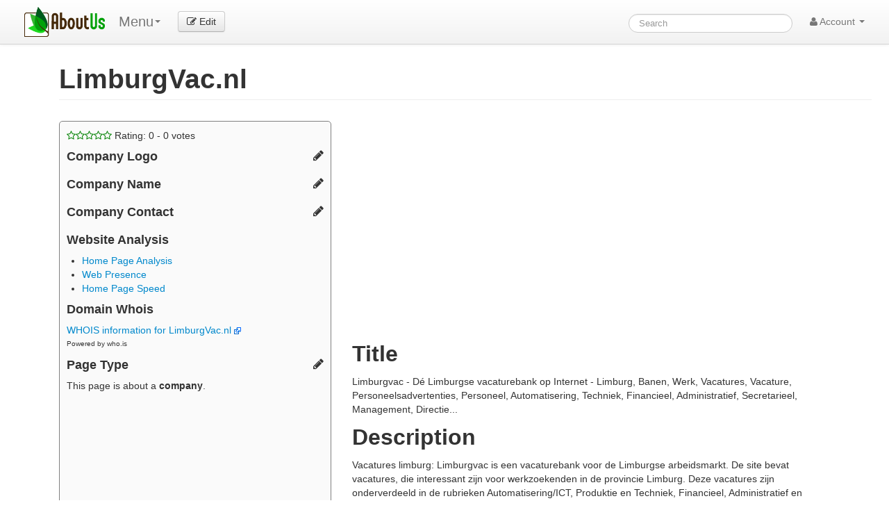

--- FILE ---
content_type: text/html; charset=UTF-8
request_url: https://aboutus.com/LimburgVac.nl
body_size: 13686
content:
<!DOCTYPE html>
<html class="client-nojs" lang="en" dir="ltr">
<head>
<meta charset="UTF-8"/>
<title>LimburgVac.nl - AboutUs</title>
<script>document.documentElement.className = document.documentElement.className.replace( /(^|\s)client-nojs(\s|$)/, "$1client-js$2" );</script>
<script>(window.RLQ=window.RLQ||[]).push(function(){mw.config.set({"wgCanonicalNamespace":"","wgCanonicalSpecialPageName":false,"wgNamespaceNumber":0,"wgPageName":"LimburgVac.nl","wgTitle":"LimburgVac.nl","wgCurRevisionId":30828205,"wgRevisionId":30828205,"wgArticleId":1589692,"wgIsArticle":true,"wgIsRedirect":false,"wgAction":"view","wgUserName":null,"wgUserGroups":["*"],"wgCategories":["Beek","Brunssum","Geleen","Heerlen","Hoensbroek","Holland","Kerkrade","Landgraaf","Nuth","Roermond","Résumé","Sittard","Vacature Born","Vacature Brunssum","Vacature Geleen","Vacature Heerlen","Vacature Kerkrade","Vacature Landgraaf","Vacature Maastricht","Vacature Nuth","Vacature Parkstad","Vacature Roermond","Vacature Sittard","Vacature Valkenburg","Vacature Weert","Vacaturebank","Vakature","Vakaturebank","Vakatures","Valkenburg","Venlo","Voerendaal","Weert","Werkeloos","Werkgelegenheid","Werkloos","Werkzoekend","Werving En Selectie"],"wgBreakFrames":false,"wgPageContentLanguage":"en","wgPageContentModel":"wikitext","wgSeparatorTransformTable":["",""],"wgDigitTransformTable":["",""],"wgDefaultDateFormat":"dmy","wgMonthNames":["","January","February","March","April","May","June","July","August","September","October","November","December"],"wgMonthNamesShort":["","Jan","Feb","Mar","Apr","May","Jun","Jul","Aug","Sep","Oct","Nov","Dec"],"wgRelevantPageName":"LimburgVac.nl","wgRelevantArticleId":1589692,"wgRequestId":"3d4a7fabf3fc0a4f65e0ec0e","wgIsProbablyEditable":false,"wgRestrictionEdit":[],"wgRestrictionMove":[]});mw.loader.state({"site.styles":"ready","noscript":"ready","user.styles":"ready","user.cssprefs":"ready","user":"ready","user.options":"loading","user.tokens":"loading"});mw.loader.implement("user.options@0j3lz3q",function($,jQuery,require,module){mw.user.options.set({"variant":"en"});});mw.loader.implement("user.tokens@11ow8ao",function ( $, jQuery, require, module ) {
mw.user.tokens.set({"editToken":"+\\","patrolToken":"+\\","watchToken":"+\\","csrfToken":"+\\"});/*@nomin*/;

});mw.loader.load(["mediawiki.page.startup"]);});</script>
<script async="" src="/load.php?debug=false&amp;lang=en&amp;modules=startup&amp;only=scripts&amp;skin=strapping"></script>
<meta name="ResourceLoaderDynamicStyles" content=""/>
<link rel="stylesheet" href="/load.php?debug=false&amp;lang=en&amp;modules=site.styles&amp;only=styles&amp;skin=strapping"/>
<meta name="generator" content="MediaWiki 1.28.0"/>
<meta name="description" content="Limburgvac - D&amp;#233; Limburgse vacaturebank op Internet - Limburg, Banen, Werk, Vacatures, Vacature, Personeelsadvertenties, Personeel, Automatisering, Techniek, Financieel, Administratief, Secretarieel, Management, Directie..."/>
<link rel="shortcut icon" href="/favicon.ico"/>
<link rel="search" type="application/opensearchdescription+xml" href="/opensearch_desc.php" title="AboutUs (en)"/>
<link rel="EditURI" type="application/rsd+xml" href="//aboutus.com/api.php?action=rsd"/>
<link rel="alternate" type="application/atom+xml" title="AboutUs Atom feed" href="/index.php?title=Special:RecentChanges&amp;feed=atom"/>
<script>_udn = "aboutus.org";</script>
<!-- Google Analytics Content Experiment code -->
<script>function utmx_section(){}function utmx(){}(function(){var
k='693395-2',d=document,l=d.location,c=d.cookie;
if(l.search.indexOf('utm_expid='+k)>0)return;
function f(n){if(c){var i=c.indexOf(n+'=');if(i>-1){var j=c.
indexOf(';',i);return escape(c.substring(i+n.length+1,j<0?c.
length:j))}}}var x=f('__utmx'),xx=f('__utmxx'),h=l.hash;d.write(
'<sc'+'ript src="'+'http'+(l.protocol=='https:'?'s://ssl':
'://www')+'.google-analytics.com/ga_exp.js?'+'utmxkey='+k+
'&utmx='+(x?x:'')+'&utmxx='+(xx?xx:'')+'&utmxtime='+new Date().
valueOf()+(h?'&utmxhash='+escape(h.substr(1)):'')+
'" type="text/javascript" charset="utf-8"><\/sc'+'ript>')})();
</script><script>utmx('url','A/B');</script>
<!-- End of Google Analytics Content Experiment code -->
<!--[if lt IE 7]><style type="text/css">body{behavior:url("/skins/strapping/csshover.min.htc")}</style><![endif]-->
<meta property="og:image" content="http://d11i3gcvg70i17.cloudfront.net/images/static-assets/logo.png"/>
<meta name="viewport" content="width=device-width, initial-scale=1.0">
<link async href="//d11i3gcvg70i17.cloudfront.net/css/combined.min.20131210-02.gz.css" rel="stylesheet">
<script>var googleAds = "1"; var allowAdsense = "1";</script>

<meta name="juicyads-site-verification" content="a299fd4ed5fdeb8a6e8c89244c70bb3e">

<script async src="//pagead2.googlesyndication.com/pagead/js/adsbygoogle.js"></script>
<script>  (adsbygoogle = window.adsbygoogle || []).push({    google_ad_client: "ca-pub-6047099707314605",    enable_page_level_ads: true  });</script>
</head>
<body class="mediawiki ltr sitedir-ltr mw-hide-empty-elt ns-0 ns-subject page-LimburgVac_nl rootpage-LimburgVac_nl skin-strapping action-view">
<div id="userbar" class="navbar navbar-static">
  <div class="navbar-inner">
    <div style="width: auto;" class="container">

      <div class="pull-left">
                          <ul class="nav logo-container" role="navigation" ><li id="p-logo"><a href="/"  title="Visit the main page"><img style="height:43px !important;" src="//d11i3gcvg70i17.cloudfront.net/images/static-assets/logo.png" alt="AboutUs"></a><li></ul>

<!-- 0 -->
        <ul class="nav" role="navigation" style="margin-top:11px; ">
        <li class="dropdown" id="p-">
	<a data-toggle="dropdown" class="dropdown-toggle brand" role="menu">Menu<b class="caret"></b></a>
	<ul aria-labelledby="" role="menu" class="dropdown-menu">
<li><a href="/Special:SiteAnalysis?q=&action=homePage">Homepage Analysis</a></li><li><a href="/Special:SiteAnalysis?q=&action=webPresence">Web Presence Analysis</a></li><li><a href="/Special:SiteAnalysis?q=&action=siteSpeed">Site Speed Analysis</a></li>        	<li><a href="/index.php?title=LimburgVac.nl&amp;action=edit"  tabindex="-1" rel="nofollow">Protected</a></li>
        	<li><a href="/index.php?title=LimburgVac.nl&amp;action=history"  tabindex="-1" rel="nofollow">History</a></li>
	</ul>
	</li>
	</ul>

<!-- /0 -->

<!-- 0 -->
            <div class="actions pull-left nav" style="margin-top:11px;">
                <a id="b-edit" href="/Special:UserLogin?returnto=B64:L0xpbWJ1cmdWYWMubmw/YWN0aW9uPWVkaXQ=" class="btn"><i class="icon-edit"></i> Edit</a>
            </div>
          
<!-- /0 -->
      </div>

      <div class="pull-right">
        
<!-- 0 -->

<form action="/Special:GoogSearch" class="navbar-search" style="margin-top:20px;" id="cse-search-box">
  <div>
    <input type="hidden" name="cx" value="partner-pub-6047099707314605:4664ni5t3mi" />
    <input type="hidden" name="cof" value="FORID:10" />
    <input type="hidden" name="ie" value="UTF-8" />
    <input type="search" style="line-height:17px;" name="q" size="31" id="searchInput" class="search-query" accesskey="f" title="Special:Search" placeholder="Search" value=""/>
    <input type="submit" name="sa" value="Search" title="Search the pages for this text" id="mw-searchButton" class="searchButton btn hidden"/>  </div>
</form>


<!--
            <form class="navbar-search" action="/index.php" id="searchform" style="margin-top:20px;">
              <input id="searchInput" class="search-query" type="search" accesskey="f" title="Special:Search" placeholder="Search" name="search" value="">
              <input type="submit" name="fulltext" value="Search" title="Search the pages for this text" id="mw-searchButton" class="searchButton btn hidden"/>            </form>
-->

          
<!-- /0 -->

<!-- 0 -->
          <ul class="nav pull-right" role="navigation" style="margin-top:11px;">
            <li class="dropdown" id="p-notifications" class="vectorMenu">
                        </li>
                                    <li class="dropdown" id="p-personaltools" class="vectorMenu">
              <a data-toggle="dropdown" class="dropdown-toggle" role="button">
                <i class="icon-user"></i>
                Account <b class="caret"></b></a>
              <ul aria-labelledby="Personal tools" role="menu" class="dropdown-menu" >
              <li class="divider"></li><li id="pt-createaccount"><a href="/index.php?title=Special:CreateAccount&amp;returnto=LimburgVac.nl" title="You are encouraged to create an account and log in; however, it is not mandatory">Create account</a></li><li class="divider"></li><li id="pt-login"><a href="/index.php?title=Special:UserLogin&amp;returnto=LimburgVac.nl" title="You are encouraged to log in; however, it is not mandatory [o]" accesskey="o">Log in</a></li>              </ul>
            </li>
                      </ul>
          
<!-- /0 -->
      </div>

    </div>
  </div>
</div>

    <div id="mw-page-base" class="noprint"></div>
    <div id="mw-head-base" class="noprint"></div>

    <!-- Header -->
    <div id="page-header" class="container signed-out">
      <section class="span12">

<!--
<div style="margin-top:5px;">
<div style="margin-top:2px; margin-right:15px;" class="pull-right fb-like" data-href="http://www.aboutus.org" data-layout="button_count" data-action="like" data-show-faces="false" data-share="true"></div>
<div class="pull-left" style="margin-right:20px; margin-top:2px;"><a href="https://twitter.com/share" class="twitter-share-button" data-url="http://www.aboutus.org" data-via="AboutUs" data-count="none">Tweet</a></div>
<div class="pull-left g-plusone" data-annotation="inline" data-width="300" data-href="http://www.aboutus.org"></div>
<div style="clear:both;"></div>
</div>

<script>!function(d,s,id){var js,fjs=d.getElementsByTagName(s)[0];if(!d.getElementById(id)){js=d.createElement(s);js.id=id;js.src="//platform.twitter.com/widgets.js";fjs.parentNode.insertBefore(js,fjs);}}(document,"script","twitter-wjs");</script>
<div id="fb-root"></div>
<script>(function(d, s, id) {
  var js, fjs = d.getElementsByTagName(s)[0];
  if (d.getElementById(id)) return;
  js = d.createElement(s); js.id = id;
  js.src = "//connect.facebook.net/en_US/all.js#xfbml=1&appId=614435968591725";
  fjs.parentNode.insertBefore(js, fjs);
}(document, 'script', 'facebook-jssdk'));</script>
<script type="text/javascript">
  (function() {
    var po = document.createElement('script'); po.type = 'text/javascript'; po.async = true;
    po.src = 'https://apis.google.com/js/plusone.js';
    var s = document.getElementsByTagName('script')[0]; s.parentNode.insertBefore(po, s);
  })();
</script>
-->

      
      <ul class="navigation nav nav-pills pull-right searchform-disabled">

      
<!-- 0 -->

<!-- /Navigation -->

      </ul>

      </section>
    </div>

    
    
    <!-- content -->
    <section id="content" class="mw-body container 0">
      <div id="top"></div>
      <div id="mw-js-message" style="display:none;"></div>
            <!-- bodyContent -->
      <div id="bodyContent">
                        <!-- jumpto -->
        <!-- div id="jump-to-nav" class="mw-jump">
          Jump to: <a href="#mw-head">navigation</a>,
          <a href="#p-search">search</a>
        </div -->
        <!-- /jumpto -->
        

        <!-- innerbodycontent -->
                  <div id="innerbodycontent" class="row nolayout" style="margin:0px;"><div class="offset0 span12">



            <h1 id="firstHeading" class="firstHeading page-header">
              <span dir="auto">LimburgVac.nl</span>
            </h1>


            <!-- subtitle -->
            <div id="contentSub" ></div>
            <!-- /subtitle -->
                        <div id="mw-content-text" lang="en" dir="ltr" class="mw-content-ltr">
<style>

.responsive-new-site-result-page-top { width: 728px; height: 90px; }
@media(min-width:0px) and (max-width:500px) { .responsive-new-site-result-page-top { width: 320px; height: 50px; } }
@media(min-width:501px) and (max-width:755px) { .responsive-new-site-result-page-top { width: 468px; height: 60px; } }

.responsive-no-page-top { width: 728px; height: 90px; }
@media(min-width:0px) and (max-width:500px) { .responsive-no-page-top { width: 320px; height: 50px; } }
@media(min-width:501px) and (max-width:755px) { .responsive-no-page-top { width: 468px; height: 60px; } }

.responsive-new-site-top { width: 728px; height: 90px; }
@media(min-width:0px) and (max-width:500px) { .responsive-new-site-top { width: 320px; height: 50px; } }
@media(min-width:501px) and (max-width:755px) { .responsive-new-site-top { width: 468px; height: 60px; } }

</style>
<script>
var clientWidth = window.innerWidth || document.documentElement.clientWidth;
</script>

<ins id="adsbygoogle3" class="adsbygoogle3 visible-phone"
     style=""
     data-ad-client="ca-pub-6047099707314605"
     data-ad-slot="2419545493"></ins>
     <script>
	if(clientWidth <= 767)
	{
		document.getElementById("adsbygoogle3").className += " adsbygoogle responsive-new-site-result-page-top";
		document.getElementById("adsbygoogle3").setAttribute("style", document.getElementById("adsbygoogle3").getAttribute("style") + "display:inline-block;");
		(adsbygoogle = window.adsbygoogle || []).push({});
	}
     </script>
<div class='row'><div class='span4 articleSidebar' style=''>
<div itemscope itemtype='http://schema.org/webpage'>
        <div itemprop='aggregateRating' itemscope itemtype='http://schema.org/AggregateRating'>
		<meta itemprop='worstRating' content = '1'>
		<meta itemprop='bestRating' content = '5'>
		<div id='sidebarPageRatingStars' onclick='editPageRating();' style='cursor:pointer;'>
			<span style='color:green;'><i class='icon icon-star-empty'></i><i class='icon icon-star-empty'></i><i class='icon icon-star-empty'></i><i class='icon icon-star-empty'></i><i class='icon icon-star-empty'></i></span>
	                Rating: <span id='sidebarPageRating' data-your-rating='0' itemprop='ratingValue' >0</span> - <span itemprop='ratingCount'>0</span> votes
		</div>
        </div>
</div>
<div class='sidebarLogo'><h4>Company Logo <i style='' class='icon-pencil sidebarEditIcon' onclick='editCompanyLogo();'></i></h4>
<div id='sidebarLogoImage'></div></div>

<div itemscope itemtype="http://data-vocabulary.org/Organization" data-title="LimburgVac.nl" data-page-id="1589692" id="sidebarMicrodata">
    <div class="sidebarCompanyName">
      <h4>Company Name <i style="" class="icon-pencil sidebarEditIcon" onclick="editCompanyName();"></i></h4>
      <div itemprop="name" id="sidebarCompanyNameContent"></div>
    </div>
    <div class="sidebarCompanyContact"> 
      <h4>Company Contact
<i id="showGoogleMapIcon" class="icon-globe" onclick="showGoogleMap();" style="cursor:pointer;display:none;"></i>
<i style="" class="icon-pencil sidebarEditIcon" onclick="editCompanyContact();"></i></h4>

      <div itemprop="address" itemscope itemtype="http://data-vocabulary.org/Address">
        <div id="sidebarCompanyAddressContent" itemprop="street-address"></div>
        <span id="sidebarCompanyCityContent" itemprop="locality"></span> 
        <span id="sidebarCompanyStateContent" itemprop="region"></span>
        <span id="sidebarCompanyPostalCodeContent" itemprop="postal-code"></span>
        <div id="sidebarCompanyCountryContent" itemprop="country-name"></div>
      </div>
      <div><span id="sidebarCompanyPhoneContent" itemprop="tel"></span></div>
      <div><span id="sidebarCompanyFaxContent"></span></div>
      <div id="sidebarCompanyEmailContent"><script>var contactEmail = []; document.write(contactEmail.join(""));</script></div>

    </div>
<!-- div class="sidebarWebScreen"> 
      <h4>Website Screenshot</h4>
      <div style="cursor:pointer; height:150px; overflow-y:scroll;">
	<img onclick="if($(this).parent().css('height') == '150px') $(this).parent().css('height', 'auto'); else $(this).parent().css('height', '150px');" style="width:250px;" src="http://thumbnails.nameintel.com/aboutus/2013-11-26T19:17:11.000Z/MH-2ueh6Q9tOSujHLSXuUxsib6I=/limburgvac.nl/thumbnail/0/current.jpg">
      </div>
    </div -->
    <!-- div class="sidebarDomainRegistration"> 
      <h4>Domain Registration</h4>
      <div><a onClick="trackOutboundLink(this, 'Outbound Links', 'porkbun.com'); return false;" rel="nofollow" href="https://porkbun.com/aboutus?domain=limburgvac.nl" target="_NEW">Register your own domain with Porkbun.com <img src="//1-d11i3gcvg70i17.aboutus.net/css/images/external-link-ltr-icon.png"></a></div>
      <div style="font-size:x-small;">Powered by porkbun.com</div>
    </div -->
    <div class="sidebarSiteAnalysis"> 
      <h4>Website Analysis</h4>
      <ul>
	<li><a href="/Special:SiteAnalysis?q=LimburgVac.nl&action=homePage">Home Page Analysis</a></li>
	<li><a href="/Special:SiteAnalysis?q=LimburgVac.nl&action=webPresence">Web Presence</a></li>
	<li><a href="/Special:SiteAnalysis?q=LimburgVac.nl&action=siteSpeed">Home Page Speed</a></li>
      </ul>
    </div>
    <div class="sidebarDomainWhois"> 
      <h4>Domain Whois</h4>
      <div><a onClick="trackOutboundLink(this, 'Outbound Links', 'who.is'); return false;" href="http://who.is/whois/limburgvac.nl" target="_NEW">WHOIS information for LimburgVac.nl <img src="//1-d11i3gcvg70i17.aboutus.net/css/images/external-link-ltr-icon.png"></a></div>
      <div style="font-size:x-small;">Powered by who.is</div>
    </div>

</div>

    <div class="sidebarPageType">
      <h4>Page Type <i style="" class="icon-pencil sidebarEditIcon" onclick="editPageType();"></i></h4>
      This page is about a <b><span id="sidebarPageTypeContent">company</span></b>.
    </div>
<div class="sidebarCategories"></div>
<div class="sidebarRecentContributers"></div>
<div class="sidebarAd hidden-phone" style="width:auto; max-width:300px; margin-left:auto; margin-right:auto;">
<br>


<!-- New Sidebar -->
<ins id="adsbygoogleSideBar1" class="adsbygoogleSideBar1"
     google-hints="Beek Brunssum Geleen Heerlen Hoensbroek Holland"
     style="height:600px; width:100%; max-width:300px;"
     data-ad-client="ca-pub-6047099707314605"
     data-ad-slot="2895803897"></ins>
<script>
	if(clientWidth > 767 && googleAds && allowAdsense)
	{
		document.getElementById("adsbygoogleSideBar1").className += " adsbygoogle";
		document.getElementById("adsbygoogleSideBar1").setAttribute("style", document.getElementById("adsbygoogleSideBar1").getAttribute("style") + "display:inline-block;");
		(adsbygoogle = window.adsbygoogle || []).push({});
	}
</script>

<!--
<ins id="adsbygoogleSideBar1" class="adsbygoogleSideBar1"
     google-hints="Beek Brunssum Geleen Heerlen Hoensbroek Holland"
     style="width:160px;height:600px;"
     data-ad-client="ca-pub-6047099707314605"
     data-ad-slot="1222443543"></ins>
     <script>
	if(clientWidth > 767 && googleAds && allowAdsense)
	{
		document.getElementById("adsbygoogleSideBar1").className += " adsbygoogle";
		document.getElementById("adsbygoogleSideBar1").setAttribute("style", document.getElementById("adsbygoogleSideBar1").getAttribute("style") + "display:inline-block;");
		(adsbygoogle = window.adsbygoogle || []).push({});
	}
     </script>
-->

<script type="text/javascript">
if(clientWidth > 767 && (!googleAds || !allowAdsense))
{
  ( function() {
    if (window.CHITIKA === undefined) { window.CHITIKA = { 'units' : [] }; };
    var unit = {"publisher":"OmkarasanaLLC","width":160,"height":600,"sid":"Chitika Default"};
    var placement_id = window.CHITIKA.units.length;
    window.CHITIKA.units.push(unit);
    document.write('<div id="chitikaAdBlock-' + placement_id + '"></div>');
    var s = document.createElement('script');
    s.type = 'text/javascript';
    s.src = '//cdn.chitika.net/getads.js';
    try { document.getElementsByTagName('head')[0].appendChild(s); } catch(e) { document.write(s.outerHTML); }
}());
}
</script>



</div>

</div>
<div class="span7" id="contentContainer">
<div class="belowTitleAd span7 span7override" style="margin-left:0px;">
<style>
@media (min-width: 1200px)
{ 
	.span7override 
	{
		width: 690px !important;
	}
}
</style>
<ins class="adsbygoogle"
     google-hints="Beek Brunssum Geleen Heerlen Hoensbroek Holland"
     style="display:inline-block;width:336px;height:280px"
     data-ad-client="ca-pub-6047099707314605"
     data-ad-slot="3152745497"></ins>
<script>
(adsbygoogle = window.adsbygoogle || []).push({});
</script>
<span class="hidden-phone">
<ins id="adsbygoogleTestB" class="adsbygoogleTestB"
     google-hints="Beek Brunssum Geleen Heerlen Hoensbroek Holland"
     style="width:336px;height:280px;"
     data-ad-client="ca-pub-6047099707314605"
     data-ad-slot="1676012297"></ins>
     <script>
	if(clientWidth > 1200)
	{
		document.getElementById("adsbygoogleTestB").className += " adsbygoogle";
		document.getElementById("adsbygoogleTestB").setAttribute("style", document.getElementById("adsbygoogleTestB").getAttribute("style") + "display:inline-block;");
		(adsbygoogle = window.adsbygoogle || []).push({});
	}
     </script>
</span>
</div>
<div style="clear:both;"></div>
<h2><span class="mw-headline" id="Title">Title</span></h2>
<p>Limburgvac - D&#233; Limburgse vacaturebank op Internet - Limburg, Banen, Werk, Vacatures, Vacature, Personeelsadvertenties, Personeel, Automatisering, Techniek, Financieel, Administratief, Secretarieel, Management, Directie...
</p>
<h2><span class="mw-headline" id="Description">Description</span></h2>
<p>Vacatures limburg: Limburgvac is een vacaturebank voor de Limburgse arbeidsmarkt. De site bevat vacatures, die interessant zijn voor werkzoekenden in de provincie Limburg. Deze vacatures zijn onderverdeeld in de rubrieken Automatisering/ICT, Produktie en Techniek, Financieel, Administratief en Secretarieel, Verkoop, Reclame, Marketing en Communicatie, Management, Directie, Staf en Bestuur en Overige vacatures. De site richt zich op werknemers, die op zoek zijn naar een baan. Werkgevers in Limburg, die personeel zoeken kunnen hun vacatures plaatsen op Limburgvac, d&#233; Limburgse vacaturebank op Internet. Werken in Limburg. Automatisering, ict, informatie communicatie technologie, baan, sap, sap r/3, triton, mfg/pro, oracle applications, abap, lims, windows, adabas, amber, btrieve, clarion, clipper, dbase, DB2, focus, foxpro,ims, informix,ingress, ms acces, ms sql server, omnis, oracle, developer 2000, designer 2000, paradox, powerhouse, progress, r:base, recital, sql, sql-windows, sybase, synon, uniface, usoft, excel, word97, ms office, Internet, www, html, perl, cgi, javascript, java, vacatures limburg, vacature limburg, Trefwoorden: financieel, administratief, secretarieel, exact, telefoon, secretariaat, debiteurenadministratie, krediteurenadministratie, grootboek, bedrijfseconomisch, krediet, nivra, ra, Trefwoorden: Management, directie, staf, bestuur, horeca, managen, leiden, leiding geven, coachen, begeleiden, ondergeschikten, medewerkers, Trefwoorden: kwaliteit, logistiek, inkoop, planning, personeel en organisatie, P&amp;O, personeelszaken, human resources, tqm, vca, iso, certificering, gemeente, overheid, politiek, advocatuur, arbeidsbemiddeling, agrarisch, gezondheidszorg, welzijnszorg, toerisme, reacreatie, transport, vervoer, opvoeding, trefwoorden: lts, mts, hts, hto, tu, technische universiteit, industrie, utiliteit, wegenbouw, utiliteitsbouw, Productie, techniek, technisch, energie, novem, bouwkunde, weg- en waterbouw, Trefwoorden: Verkoop, Marketing, Reclame, Communicatie, sales, commercie, commercial, acquisitie, commercieel, redactie, vormgeving, dienstverlening, groothandel, detailhandel, retail, export, media, dagbladen, kranten, weekbladen
</p>
<h2><span class="mw-headline" id="Additional_Information">Additional Information</span></h2>
<div id="bottomAd" style="margin-top:40px;">
<ins id="adsbygoogleBottomAd" class="adsbygoogleBottomAd"
     style=""
     data-ad-client="ca-pub-6047099707314605"
     data-ad-slot="9313796290"
     data-ad-format="auto"></ins>
<script>
if(document.getElementById("contentContainer").clientHeight >= 600)
{
		document.getElementById("adsbygoogleBottomAd").className += " adsbygoogle";
		document.getElementById("adsbygoogleBottomAd").setAttribute("style", document.getElementById("adsbygoogle3").getAttribute("style") + "display:inline-block; width:100%;");
		(adsbygoogle = window.adsbygoogle || []).push({});
}
</script></div></div></div><br><br><script>var isAdult = false;</script><div class="modal hide fade" id="editCompanyLogoModal" style="display:none;">
  <div class="modal-header">
    <button type="button" class="close" data-dismiss="modal" aria-hidden="true">&times;</button>
    <h3>Edit Page Image</h3>
  </div>
  <div class="modal-body">
<div style="display:none;" class="alert" id="editCompanyLogoModalAlert">
  <button type="button" class="close" data-dismiss="alert">&times;</button>
  <div id="editCompanyLogoModalAlertContent"></div>
</div>

<div style="float:left;">
<span class="btn btn-success fileinput-button">
  <span>Select image...</span>
  <input id="fileupload" type="file" name="files[]">
</span>
<ul>
<li>jpeg, png, or gif</li>
<li>one megabyte or smaller</li>
<li>will be resized to 270 pixels wide</li>
</ul>
</div>

<div style="float:right; padding: 0px 10px 10px;" id="editCompanyLogoModalFiles" class="files"></div>
<div style="float:both;"></div>

  </div>
  <div class="modal-footer">
    <button class="btn" data-dismiss="modal" type="button">Close</button>
    <button id="editCompanyLogoModalButton" class="btn btn-primary" DISABLED>Save changes</button>
    <img id="editCompanyLogoModalLoading" style="display:none; margin-right: 106px;" src="//d11i3gcvg70i17.cloudfront.net/images/static-assets/loading.small.gif">
  </div>
</div>

<script>
function postInit()
{
  if(isAdult)
  {
	$('#adultContentCoverupModal').modal('show');
	$('.modal-backdrop').css('opacity', '1').css('filter', 'alpha(opacity=80)');
  }

//  $.getScript('//3-d11i3gcvg70i17.aboutus.net/js/combined-logo-upload.min.js', function( data, textStatus, jqxhr ) 
//  {
        var pageId = $('#sidebarMicrodata').attr('data-page-id');
        var title = $('#sidebarMicrodata').attr('data-title');
	var url = '/Special:SidebarActions?action=uploadCompanyLogo&pageId='+pageId+'&pageTitle='+title;

    $('#fileupload').fileupload({
	singleFileUploads:true,
        url: url,
        dataType: 'json',
        autoUpload: false,
        acceptFileTypes: /(\.|\/)(gif|jpe?g|png)$/i,
        maxFileSize: 1000000, // 5 MB
        // Enable image resizing, except for Android and Opera,
        // which actually support image resizing, but fail to
        // send Blob objects via XHR requests:
        disableImageResize: /Android(?!.*Chrome)|Opera/
            .test(window.navigator.userAgent),
        previewMaxWidth: 200,
        previewMaxHeight: 200,
        previewCrop: false
    }).on('fileuploadadd', function (e, data) {
        data.context = $('#editCompanyLogoModalFiles').html('<div>');
        $.each(data.files, function (index, file) 
        {
	        $('#editCompanyLogoModalAlert').hide();

            	var node = $('<p/>').append($('<span/>'));
            	node.appendTo(data.context);
	    	$('#editCompanyLogoModalButton').unbind('click');
	    	$('#editCompanyLogoModalButton').on('click', function () 
		{
                        $('#editCompanyLogoModalAlert').hide();
	        	$('#editCompanyLogoModalLoading').show();
        		$('#editCompanyLogoModalButton').hide();

			var $this = $(this), data = $this.data();
			data.submit().always(function () 
			{
			});
	    	});
	    	$('#editCompanyLogoModalButton').data(data);
	    	$('#editCompanyLogoModalButton').prop('disabled', false); 
        });
        data.context = $('#editCompanyLogoModalFiles').append('<div>');

	
    }).on('fileuploadprocessalways', function (e, data) {
        var index = data.index,
            file = data.files[index],
            node = $(data.context.children()[index]);
        if (file.preview) {
            node
                .prepend('<br>')
                .prepend(file.preview);
        }
        if (file.error) {
            node
                .append('<br>')
                .append($('<span class="text-danger"/>').text(file.error));
        }
        if (index + 1 === data.files.length) {
            data.context.find('button')
                .text('Upload')
                .prop('disabled', !!data.files.error);
        }
    }).on('fileuploaddone', function (e, data) {
		var result = data.result;
                var status = result.status;
                var message = result.message;
                var data = result.data;
		var title = $('#sidebarMicrodata').attr('data-title');

                if(status == 1)
                {
                        $('#sidebarLogoImage').html('<img id="sidebarCompanyLogo" src="'+data.name+'">');
			$('#editCompanyLogoModal').modal('toggle');
                        $.get('/'+title+'?action=purge&forcelinkupdate');
                }
                else if(status == 0)
                {
	        	$('#editCompanyLogoModalLoading').hide();
        		$('#editCompanyLogoModalButton').show();

                        $('#editCompanyLogoModalAlert').addClass('alert-error');
                        $('#editCompanyLogoModalAlert').html(message);
                        $('#editCompanyLogoModalAlert').show();
                        $('#editCompanyLogoModalLoading').hide();
                        $('#editCompanyLogoModalButton').show();
                }
    }).on('fileuploadfail', function (e, data) {
		var result = data.result;
                var status = result.status;
                var message = result.message;

                if(status == 1)
                {
                }
                else if(status == 0)
                {
                        $('#editCompanyLogoModalAlert').addClass('alert-error');
                        $('#editCompanyLogoModalAlert').html(message);
                        $('#editCompanyLogoModalAlert').show();
                        $('#editCompanyLogoModalLoading').hide();
                        $('#editCompanyLogoModalButton').show();
                }
    }).prop('disabled', !$.support.fileInput)
        .parent().addClass($.support.fileInput ? undefined : 'disabled');
//  });
}
</script>
<div class="modal hide fade" id="editCompanyNameModal" style="display:none;">
  <div class="modal-header">
    <button type="button" class="close" data-dismiss="modal" aria-hidden="true">&times;</button>
    <h3>Edit Name</h3>
  </div>
  <div class="modal-body">
<div style="display:none;" class="alert" id="editCompanyNameModalAlert">
  <button type="button" class="close" data-dismiss="alert">&times;</button>
<div id="editCompanyNameModalAlertContent"></div>
</div>
    <p>
	<fieldset>
	<label>Name</label>
	<br>
        <input class="span5" id="editCompanyNameModal_CompanyName" type="text" value="" autofocus>
	</fieldset>
    </p>
  </div>
  <div class="modal-footer">
    <button class="btn" data-dismiss="modal" type="button">Close</button>
    <button id="editCompanyNameModalButton" class="btn btn-primary" onclick="saveCompanyName();">Save changes</button>
    <img id="editCompanyNameModalLoading" style="display:none; margin-right: 106px;" src="//d11i3gcvg70i17.cloudfront.net/images/static-assets/loading.small.gif">
  </div>
</div>
<div class="modal hide fade" id="editCompanyContactModal" style="display:none;">
  <div class="modal-header">
    <button type="button" class="close" data-dismiss="modal" aria-hidden="true">&times;</button>
    <h3>Edit Contact Information</h3>
  </div>
  <div class="modal-body" style="position: relative; max-height: 400px; padding: 15px; overflow-y: auto;">
<div style="display:none;" class="alert" id="editCompanyContactModalAlert">
  <button type="button" class="close" data-dismiss="alert">&times;</button>
<div id="editCompanyContactModalAlertContent"></div>
</div>
    <p>
<div class="row">
  <div class="span5">
	<label>Address</label>
	<br>
        <input class="span5" id="editCompanyContactModal_Address" type="text" value="" autofocus>
  </div>
</div>
<div class="row" style="margin-top:5px;">
  <div class="span3">
	<label>City</label>
	<br>
        <input class="span3" id="editCompanyContactModal_City" type="text" value="">
  </div>
  <div class="span2" style="margin-top:5px;">
	<label>State</label>
	<br>
        <input class="span2" id="editCompanyContactModal_State" type="text" value="">
  </div>
</div>
<div class="row" style="margin-top:5px;">
  <div class="span3">
	<label>Country</label>
	<br>
        <input class="span3" id="editCompanyContactModal_Country" type="text" value="">
  </div>
  <div class="span2">
	<label>Postal Code</label>
	<br>
        <input class="span2" id="editCompanyContactModal_PostalCode" type="text" value="">
  </div>
</div>
<div class="row" style="margin-top:5px;">
  <div class="span3">
	<label>Phone</label>
	<br>
        <input class="span3" id="editCompanyContactModal_Phone" type="text" value="">
  </div>
  <div class="span2">
	<label>Fax</label>
	<br>
        <input class="span2" id="editCompanyContactModal_Fax" type="text" value="">
  </div>
</div>
<div class="row" style="margin-top:5px;">
  <div class="span5">
	<label>Email</label>
	<br>
        <input class="span5" id="editCompanyContactModal_Email" type="text" value="">
  </div>
</div>
    </p>
  </div>
  <div class="modal-footer">
    <button class="btn" data-dismiss="modal" type="button">Close</button>
    <button id="editCompanyNameModalButton" class="btn btn-primary" onclick="saveCompanyContact();">Save changes</button>
    <img id="editCompanyNameModalLoading" style="display:none; margin-right: 106px;" src="//d11i3gcvg70i17.cloudfront.net/images/static-assets/loading.small.gif">
  </div>
</div>
<div class="modal hide fade" id="editPageTypeModal" style="display:none;">
  <div class="modal-header">
    <button type="button" class="close" data-dismiss="modal" aria-hidden="true">&times;</button>
    <h3>Edit Page Type</h3>
  </div>
  <div class="modal-body">
<div style="display:none;" class="alert" id="editPageTypeModalAlert">
  <button type="button" class="close" data-dismiss="alert">&times;</button>
<div id="editPageTypeModalAlertContent"></div>
</div>
    <p>
	<fieldset>
	<label>Page Type</label>
	<br>
	<select class="span5" id="editPageTypeModal_type" autofocus>
		<option value="company"> Business / Organization
		<option value="person"> Person
		<option value="place"> Place
		<option value="thing"> Thing
		<option value="other"> Other
	</select>
	</fieldset>
    </p>
  </div>
  <div class="modal-footer">
    <button class="btn" data-dismiss="modal" type="button">Close</button>
    <button id="editPageTypeModalButton" class="btn btn-primary" onclick="savePageType();">Save changes</button>
    <img id="editPageTypeModalLoading" style="display:none; margin-right: 106px;" src="//d11i3gcvg70i17.cloudfront.net/images/static-assets/loading.small.gif">
  </div>
</div>
    <style type="text/css">
      html { height: 100% }
      body { height: 100%; margin: 0; padding: 0 }
      #map-canvas { height: 100% }

	.responsive-google-map { width: 728px; height: 90px; }
	@media(min-width:0px) and (max-width:500px) { .responsive-google-map { width: 320px; height: 50px; } }
	@media(min-width:501px) and (max-width:755px) { .responsive-google-map { width: 468px; height: 60px; } }
    </style>
    <script type="text/javascript"
      src="//maps.googleapis.com/maps/api/js?key=AIzaSyDiC-S6Y8sNtmujflLUZ-gkCw-49p-W5cY&sensor=true">
    </script>
    <script type="text/javascript">
	var geocoder;
  	var map;
	var gmapInitialized = false;
	var gmapGeocode = true;

	function showGoogleMap()
	{
		if(!gmapInitialized)
		{
			$('#showGoogleMapModal').on('shown', function () 
			{
				$(this).css('height', '100%');
				$(this).find('.modal-body').css('height', '100%');
				initializeGoogleMap();
			})
		}

		$('#showGoogleMapModal').modal('toggle');
	}
      	function initializeGoogleMap() 
	{
		if(!gmapInitialized)
		{
/*
	                document.getElementById("adsbygoogleGM1").className += " adsbygoogle";
        	        document.getElementById("adsbygoogleGM1").setAttribute("style", document.getElementById("adsbygoogleGM1").getAttribute("style") + "display:inline-block;");
			(adsbygoogle = window.adsbygoogle || []).push({});
*/
		}

		if(gmapGeocode)
		{
			geocoder = new google.maps.Geocoder();
			mapOptions = {zoom: 8};
        		map = new google.maps.Map(document.getElementById("map-canvas"), mapOptions);
			codeAddress();
		}

		gmapInitialized = true;
      	}
  	function codeAddress() 
	{
		var address = 	$('#sidebarCompanyAddressContent').html() + ', ' +
				$('#sidebarCompanyCityContent').html() + ', ' +
				$('#sidebarCompanyStateContent').html() + ', ' +
				$('#sidebarCompanyPostalCodeContent').html() + ', ' +
				$('#sidebarCompanyCountryContent').html();

		$('#mapAddress').html(address);

    		geocoder.geocode( { 'address': address}, function(results, status) 
		{
      			if (status == google.maps.GeocoderStatus.OK) 
			{
        			map.setCenter(results[0].geometry.location);
        			var marker = new google.maps.Marker({map: map, position: results[0].geometry.location});
				gmapGeocode = false;
      			} 
			else 
			{
        			alert("Geocode was not successful for the following reason: " + status);
      			}
    		});
  	}
/*
	window.onload = function()
	{
		var script = document.createElement('script');
  		script.type = 'text/javascript';
  		script.src = '//maps.googleapis.com/maps/api/js?v=3.exp&key=AIzaSyDiC-S6Y8sNtmujflLUZ-gkCw-49p-W5cY&sensor=true';
		document.body.appendChild(script);
	};
*/
    </script>
<div class="modal hide fade" id="showGoogleMapModal" style="display:none; margin-left:auto; margin-right:auto; width: 90%; left: 5%;">
  <div class="modal-header">
    <button type="button" class="close" data-dismiss="modal" aria-hidden="true">&times;</button>
    <h3>Map</h3>
    <span id="mapAddress"></span>
  </div>

<!-- Google Map Responsive -->
<center>
<ins id="adsbygoogleGM1" class="adsbygoogleGM1 responsive-google-map"
     style=""
     data-ad-client="ca-pub-6047099707314605"
     data-ad-slot="9455984296"
     data-ad-format="auto"></ins>
</center>

  <div class="modal-body" style="padding-top:0px;">
	<div style="display:none;" class="alert" id="showGoogleMapModalAlert">
	  <button type="button" class="close" data-dismiss="alert">&times;</button>
	  <div id="showGoogleMapModalAlertContent"></div>
	</div>
    <p>
	<div id="map-canvas"></div>
    </p>
  </div>
</div>

<script>
function newRatingClick(val)
{
	$('#editPageRatingModal_rating').attr('data-your-rating', val);
	$('#editPageRatingModal_rating i').css('font-size', 'x-large').css('color', 'black');
	$('#editPageRatingModal_rating #prs'+val).css('font-size', 'xx-large').css('color','red');
}
</script>
<div class="modal hide fade" id="editPageRatingModal" style="display:none;">
  <div class="modal-header">
    <button type="button" class="close" data-dismiss="modal" aria-hidden="true">&times;</button>
    <h3>Edit Page Rating</h3>
  </div>
  <div class="modal-body">
<div style="display:none;" class="alert" id="editPageRatingModalAlert">
  <button type="button" class="close" data-dismiss="alert">&times;</button>
<div id="editPageRatingModalAlertContent"></div>
</div>
    <p>
	<fieldset>
	<label>Your Rating</label>
	<br>
	<div style="cursor:pointer;" id="editPageRatingModal_rating" data-your-rating="0">
        	<i id="prs1" style="font-size:x-large;" class="icon icon-star-empty" onclick="newRatingClick(1);"></i>
		<i id="prs2" style="font-size:x-large;" class="icon icon-star-empty" onclick="newRatingClick(2);"></i>
		<i id="prs3" style="font-size:x-large;" class="icon icon-star-empty" onclick="newRatingClick(3);"></i>
		<i id="prs4" style="font-size:x-large;" class="icon icon-star-empty" onclick="newRatingClick(4);"></i>
		<i id="prs5" style="font-size:x-large;" class="icon icon-star-empty" onclick="newRatingClick(5);"></i>
	</div>
	</fieldset>
    </p>
  </div>
  <div class="modal-footer">
    <button class="btn" data-dismiss="modal" type="button">Close</button>
    <button id="editPageRatingModalButton" class="btn btn-primary" onclick="savePageRating();">Save changes</button>
    <img id="editPageRatingModalLoading" style="display:none; margin-right: 106px;" src="//d11i3gcvg70i17.cloudfront.net/images/static-assets/loading.small.gif">
  </div>
</div>

<script type='text/javascript'>
function trackOutboundLink(link, category, action) 
{ 
	try 
	{ 
		_gaq.push(['_trackEvent', category , action]); 
	} 
	catch(err)
	{
	}
 
	setTimeout(function() 
	{
		document.location.href = link.href;
	}, 100);
}
</script>
<!-- 
NewPP limit report
Cached time: 20260201044707
Cache expiry: 86400
Dynamic content: false
CPU time usage: 0.010 seconds
Real time usage: 0.065 seconds
Preprocessor visited node count: 18/1000000
Preprocessor generated node count: 84/1000000
Post‐expand include size: 0/2097152 bytes
Template argument size: 0/2097152 bytes
Highest expansion depth: 2/40
Expensive parser function count: 0/100
-->

<!-- 
Transclusion expansion time report (%,ms,calls,template)
100.00%    3.897      1 - Template:Domain_Page
100.00%    3.897      1 - -total
-->
</div>          </div></div>
                <!-- /innerbodycontent -->

                <!-- printfooter -->
        <div class="printfooter">
        
<style>

.responsive-new-site-result-page-top { width: 728px; height: 90px; }
@media(min-width:0px) and (max-width:500px) { .responsive-new-site-result-page-top { width: 320px; height: 50px; } }
@media(min-width:501px) and (max-width:755px) { .responsive-new-site-result-page-top { width: 468px; height: 60px; } }

.responsive-no-page-top { width: 728px; height: 90px; }
@media(min-width:0px) and (max-width:500px) { .responsive-no-page-top { width: 320px; height: 50px; } }
@media(min-width:501px) and (max-width:755px) { .responsive-no-page-top { width: 468px; height: 60px; } }

.responsive-new-site-top { width: 728px; height: 90px; }
@media(min-width:0px) and (max-width:500px) { .responsive-new-site-top { width: 320px; height: 50px; } }
@media(min-width:501px) and (max-width:755px) { .responsive-new-site-top { width: 468px; height: 60px; } }

</style>
<script>
var clientWidth = window.innerWidth || document.documentElement.clientWidth;
</script>

<ins id="adsbygoogle3" class="adsbygoogle3 visible-phone"
     style=""
     data-ad-client="ca-pub-6047099707314605"
     data-ad-slot="2419545493"></ins>
     <script>
	if(clientWidth <= 767)
	{
		document.getElementById("adsbygoogle3").className += " adsbygoogle responsive-new-site-result-page-top";
		document.getElementById("adsbygoogle3").setAttribute("style", document.getElementById("adsbygoogle3").getAttribute("style") + "display:inline-block;");
		(adsbygoogle = window.adsbygoogle || []).push({});
	}
     </script>
<div class='row'><div class='span4 articleSidebar' style=''>
<div itemscope itemtype='http://schema.org/webpage'>
        <div itemprop='aggregateRating' itemscope itemtype='http://schema.org/AggregateRating'>
		<meta itemprop='worstRating' content = '1'>
		<meta itemprop='bestRating' content = '5'>
		<div id='sidebarPageRatingStars' onclick='editPageRating();' style='cursor:pointer;'>
			<span style='color:green;'><i class='icon icon-star-empty'></i><i class='icon icon-star-empty'></i><i class='icon icon-star-empty'></i><i class='icon icon-star-empty'></i><i class='icon icon-star-empty'></i></span>
	                Rating: <span id='sidebarPageRating' data-your-rating='0' itemprop='ratingValue' >0</span> - <span itemprop='ratingCount'>0</span> votes
		</div>
        </div>
</div>
<div class='sidebarLogo'><h4>Company Logo <i style='' class='icon-pencil sidebarEditIcon' onclick='editCompanyLogo();'></i></h4>
<div id='sidebarLogoImage'></div></div>

<div itemscope itemtype="http://data-vocabulary.org/Organization" data-title="LimburgVac.nl" data-page-id="1589692" id="sidebarMicrodata">
    <div class="sidebarCompanyName">
      <h4>Company Name <i style="" class="icon-pencil sidebarEditIcon" onclick="editCompanyName();"></i></h4>
      <div itemprop="name" id="sidebarCompanyNameContent"></div>
    </div>
    <div class="sidebarCompanyContact"> 
      <h4>Company Contact
<i id="showGoogleMapIcon" class="icon-globe" onclick="showGoogleMap();" style="cursor:pointer;display:none;"></i>
<i style="" class="icon-pencil sidebarEditIcon" onclick="editCompanyContact();"></i></h4>

      <div itemprop="address" itemscope itemtype="http://data-vocabulary.org/Address">
        <div id="sidebarCompanyAddressContent" itemprop="street-address"></div>
        <span id="sidebarCompanyCityContent" itemprop="locality"></span> 
        <span id="sidebarCompanyStateContent" itemprop="region"></span>
        <span id="sidebarCompanyPostalCodeContent" itemprop="postal-code"></span>
        <div id="sidebarCompanyCountryContent" itemprop="country-name"></div>
      </div>
      <div><span id="sidebarCompanyPhoneContent" itemprop="tel"></span></div>
      <div><span id="sidebarCompanyFaxContent"></span></div>
      <div id="sidebarCompanyEmailContent"><script>var contactEmail = []; document.write(contactEmail.join(""));</script></div>

    </div>
<!-- div class="sidebarWebScreen"> 
      <h4>Website Screenshot</h4>
      <div style="cursor:pointer; height:150px; overflow-y:scroll;">
	<img onclick="if($(this).parent().css('height') == '150px') $(this).parent().css('height', 'auto'); else $(this).parent().css('height', '150px');" style="width:250px;" src="http://thumbnails.nameintel.com/aboutus/2013-11-26T19:17:11.000Z/MH-2ueh6Q9tOSujHLSXuUxsib6I=/limburgvac.nl/thumbnail/0/current.jpg">
      </div>
    </div -->
    <!-- div class="sidebarDomainRegistration"> 
      <h4>Domain Registration</h4>
      <div><a onClick="trackOutboundLink(this, 'Outbound Links', 'porkbun.com'); return false;" rel="nofollow" href="https://porkbun.com/aboutus?domain=limburgvac.nl" target="_NEW">Register your own domain with Porkbun.com <img src="//1-d11i3gcvg70i17.aboutus.net/css/images/external-link-ltr-icon.png"></a></div>
      <div style="font-size:x-small;">Powered by porkbun.com</div>
    </div -->
    <div class="sidebarSiteAnalysis"> 
      <h4>Website Analysis</h4>
      <ul>
	<li><a href="/Special:SiteAnalysis?q=LimburgVac.nl&action=homePage">Home Page Analysis</a></li>
	<li><a href="/Special:SiteAnalysis?q=LimburgVac.nl&action=webPresence">Web Presence</a></li>
	<li><a href="/Special:SiteAnalysis?q=LimburgVac.nl&action=siteSpeed">Home Page Speed</a></li>
      </ul>
    </div>
    <div class="sidebarDomainWhois"> 
      <h4>Domain Whois</h4>
      <div><a onClick="trackOutboundLink(this, 'Outbound Links', 'who.is'); return false;" href="http://who.is/whois/limburgvac.nl" target="_NEW">WHOIS information for LimburgVac.nl <img src="//1-d11i3gcvg70i17.aboutus.net/css/images/external-link-ltr-icon.png"></a></div>
      <div style="font-size:x-small;">Powered by who.is</div>
    </div>

</div>

    <div class="sidebarPageType">
      <h4>Page Type <i style="" class="icon-pencil sidebarEditIcon" onclick="editPageType();"></i></h4>
      This page is about a <b><span id="sidebarPageTypeContent">company</span></b>.
    </div>
<div class="sidebarCategories"></div>
<div class="sidebarRecentContributers"></div>
<div class="sidebarAd hidden-phone" style="width:auto; max-width:300px; margin-left:auto; margin-right:auto;">
<br>


<!-- New Sidebar -->
<ins id="adsbygoogleSideBar1" class="adsbygoogleSideBar1"
     google-hints=""
     style="height:600px; width:100%; max-width:300px;"
     data-ad-client="ca-pub-6047099707314605"
     data-ad-slot="2895803897"></ins>
<script>
	if(clientWidth > 767 && googleAds && allowAdsense)
	{
		document.getElementById("adsbygoogleSideBar1").className += " adsbygoogle";
		document.getElementById("adsbygoogleSideBar1").setAttribute("style", document.getElementById("adsbygoogleSideBar1").getAttribute("style") + "display:inline-block;");
		(adsbygoogle = window.adsbygoogle || []).push({});
	}
</script>

<!--
<ins id="adsbygoogleSideBar1" class="adsbygoogleSideBar1"
     google-hints=""
     style="width:160px;height:600px;"
     data-ad-client="ca-pub-6047099707314605"
     data-ad-slot="1222443543"></ins>
     <script>
	if(clientWidth > 767 && googleAds && allowAdsense)
	{
		document.getElementById("adsbygoogleSideBar1").className += " adsbygoogle";
		document.getElementById("adsbygoogleSideBar1").setAttribute("style", document.getElementById("adsbygoogleSideBar1").getAttribute("style") + "display:inline-block;");
		(adsbygoogle = window.adsbygoogle || []).push({});
	}
     </script>
-->

<script type="text/javascript">
if(clientWidth > 767 && (!googleAds || !allowAdsense))
{
  ( function() {
    if (window.CHITIKA === undefined) { window.CHITIKA = { 'units' : [] }; };
    var unit = {"publisher":"OmkarasanaLLC","width":160,"height":600,"sid":"Chitika Default"};
    var placement_id = window.CHITIKA.units.length;
    window.CHITIKA.units.push(unit);
    document.write('<div id="chitikaAdBlock-' + placement_id + '"></div>');
    var s = document.createElement('script');
    s.type = 'text/javascript';
    s.src = '//cdn.chitika.net/getads.js';
    try { document.getElementsByTagName('head')[0].appendChild(s); } catch(e) { document.write(s.outerHTML); }
}());
}
</script>



</div>

</div>
<div class="span7" id="contentContainer">
<div class="belowTitleAd span7 span7override" style="margin-left:0px;">
<style>
@media (min-width: 1200px)
{ 
	.span7override 
	{
		width: 690px !important;
	}
}
</style>
<ins class="adsbygoogle"
     google-hints=""
     style="display:inline-block;width:336px;height:280px"
     data-ad-client="ca-pub-6047099707314605"
     data-ad-slot="3152745497"></ins>
<script>
(adsbygoogle = window.adsbygoogle || []).push({});
</script>
<span class="hidden-phone">
<ins id="adsbygoogleTestB" class="adsbygoogleTestB"
     google-hints=""
     style="width:336px;height:280px;"
     data-ad-client="ca-pub-6047099707314605"
     data-ad-slot="1676012297"></ins>
     <script>
	if(clientWidth > 1200)
	{
		document.getElementById("adsbygoogleTestB").className += " adsbygoogle";
		document.getElementById("adsbygoogleTestB").setAttribute("style", document.getElementById("adsbygoogleTestB").getAttribute("style") + "display:inline-block;");
		(adsbygoogle = window.adsbygoogle || []).push({});
	}
     </script>
</span>
</div>
<div style="clear:both;"></div>
<p>Retrieved from "<a dir="ltr" href="http://aboutus.com/index.php?title=LimburgVac.nl&amp;oldid=30828205">http://aboutus.com/index.php?title=LimburgVac.nl&amp;oldid=30828205</a>"
</p><div id="bottomAd" style="margin-top:40px;">
<ins id="adsbygoogleBottomAd" class="adsbygoogleBottomAd"
     style=""
     data-ad-client="ca-pub-6047099707314605"
     data-ad-slot="9313796290"
     data-ad-format="auto"></ins>
<script>
if(document.getElementById("contentContainer").clientHeight >= 600)
{
		document.getElementById("adsbygoogleBottomAd").className += " adsbygoogle";
		document.getElementById("adsbygoogleBottomAd").setAttribute("style", document.getElementById("adsbygoogle3").getAttribute("style") + "display:inline-block; width:100%;");
		(adsbygoogle = window.adsbygoogle || []).push({});
}
</script></div></div></div><br><br><script>var isAdult = false;</script><div class="modal hide fade" id="editCompanyLogoModal" style="display:none;">
  <div class="modal-header">
    <button type="button" class="close" data-dismiss="modal" aria-hidden="true">&times;</button>
    <h3>Edit Page Image</h3>
  </div>
  <div class="modal-body">
<div style="display:none;" class="alert" id="editCompanyLogoModalAlert">
  <button type="button" class="close" data-dismiss="alert">&times;</button>
  <div id="editCompanyLogoModalAlertContent"></div>
</div>

<div style="float:left;">
<span class="btn btn-success fileinput-button">
  <span>Select image...</span>
  <input id="fileupload" type="file" name="files[]">
</span>
<ul>
<li>jpeg, png, or gif</li>
<li>one megabyte or smaller</li>
<li>will be resized to 270 pixels wide</li>
</ul>
</div>

<div style="float:right; padding: 0px 10px 10px;" id="editCompanyLogoModalFiles" class="files"></div>
<div style="float:both;"></div>

  </div>
  <div class="modal-footer">
    <button class="btn" data-dismiss="modal" type="button">Close</button>
    <button id="editCompanyLogoModalButton" class="btn btn-primary" DISABLED>Save changes</button>
    <img id="editCompanyLogoModalLoading" style="display:none; margin-right: 106px;" src="//d11i3gcvg70i17.cloudfront.net/images/static-assets/loading.small.gif">
  </div>
</div>

<script>
function postInit()
{
  if(isAdult)
  {
	$('#adultContentCoverupModal').modal('show');
	$('.modal-backdrop').css('opacity', '1').css('filter', 'alpha(opacity=80)');
  }

//  $.getScript('//3-d11i3gcvg70i17.aboutus.net/js/combined-logo-upload.min.js', function( data, textStatus, jqxhr ) 
//  {
        var pageId = $('#sidebarMicrodata').attr('data-page-id');
        var title = $('#sidebarMicrodata').attr('data-title');
	var url = '/Special:SidebarActions?action=uploadCompanyLogo&pageId='+pageId+'&pageTitle='+title;

    $('#fileupload').fileupload({
	singleFileUploads:true,
        url: url,
        dataType: 'json',
        autoUpload: false,
        acceptFileTypes: /(\.|\/)(gif|jpe?g|png)$/i,
        maxFileSize: 1000000, // 5 MB
        // Enable image resizing, except for Android and Opera,
        // which actually support image resizing, but fail to
        // send Blob objects via XHR requests:
        disableImageResize: /Android(?!.*Chrome)|Opera/
            .test(window.navigator.userAgent),
        previewMaxWidth: 200,
        previewMaxHeight: 200,
        previewCrop: false
    }).on('fileuploadadd', function (e, data) {
        data.context = $('#editCompanyLogoModalFiles').html('<div>');
        $.each(data.files, function (index, file) 
        {
	        $('#editCompanyLogoModalAlert').hide();

            	var node = $('<p/>').append($('<span/>'));
            	node.appendTo(data.context);
	    	$('#editCompanyLogoModalButton').unbind('click');
	    	$('#editCompanyLogoModalButton').on('click', function () 
		{
                        $('#editCompanyLogoModalAlert').hide();
	        	$('#editCompanyLogoModalLoading').show();
        		$('#editCompanyLogoModalButton').hide();

			var $this = $(this), data = $this.data();
			data.submit().always(function () 
			{
			});
	    	});
	    	$('#editCompanyLogoModalButton').data(data);
	    	$('#editCompanyLogoModalButton').prop('disabled', false); 
        });
        data.context = $('#editCompanyLogoModalFiles').append('<div>');

	
    }).on('fileuploadprocessalways', function (e, data) {
        var index = data.index,
            file = data.files[index],
            node = $(data.context.children()[index]);
        if (file.preview) {
            node
                .prepend('<br>')
                .prepend(file.preview);
        }
        if (file.error) {
            node
                .append('<br>')
                .append($('<span class="text-danger"/>').text(file.error));
        }
        if (index + 1 === data.files.length) {
            data.context.find('button')
                .text('Upload')
                .prop('disabled', !!data.files.error);
        }
    }).on('fileuploaddone', function (e, data) {
		var result = data.result;
                var status = result.status;
                var message = result.message;
                var data = result.data;
		var title = $('#sidebarMicrodata').attr('data-title');

                if(status == 1)
                {
                        $('#sidebarLogoImage').html('<img id="sidebarCompanyLogo" src="'+data.name+'">');
			$('#editCompanyLogoModal').modal('toggle');
                        $.get('/'+title+'?action=purge&forcelinkupdate');
                }
                else if(status == 0)
                {
	        	$('#editCompanyLogoModalLoading').hide();
        		$('#editCompanyLogoModalButton').show();

                        $('#editCompanyLogoModalAlert').addClass('alert-error');
                        $('#editCompanyLogoModalAlert').html(message);
                        $('#editCompanyLogoModalAlert').show();
                        $('#editCompanyLogoModalLoading').hide();
                        $('#editCompanyLogoModalButton').show();
                }
    }).on('fileuploadfail', function (e, data) {
		var result = data.result;
                var status = result.status;
                var message = result.message;

                if(status == 1)
                {
                }
                else if(status == 0)
                {
                        $('#editCompanyLogoModalAlert').addClass('alert-error');
                        $('#editCompanyLogoModalAlert').html(message);
                        $('#editCompanyLogoModalAlert').show();
                        $('#editCompanyLogoModalLoading').hide();
                        $('#editCompanyLogoModalButton').show();
                }
    }).prop('disabled', !$.support.fileInput)
        .parent().addClass($.support.fileInput ? undefined : 'disabled');
//  });
}
</script>
<div class="modal hide fade" id="editCompanyNameModal" style="display:none;">
  <div class="modal-header">
    <button type="button" class="close" data-dismiss="modal" aria-hidden="true">&times;</button>
    <h3>Edit Name</h3>
  </div>
  <div class="modal-body">
<div style="display:none;" class="alert" id="editCompanyNameModalAlert">
  <button type="button" class="close" data-dismiss="alert">&times;</button>
<div id="editCompanyNameModalAlertContent"></div>
</div>
    <p>
	<fieldset>
	<label>Name</label>
	<br>
        <input class="span5" id="editCompanyNameModal_CompanyName" type="text" value="" autofocus>
	</fieldset>
    </p>
  </div>
  <div class="modal-footer">
    <button class="btn" data-dismiss="modal" type="button">Close</button>
    <button id="editCompanyNameModalButton" class="btn btn-primary" onclick="saveCompanyName();">Save changes</button>
    <img id="editCompanyNameModalLoading" style="display:none; margin-right: 106px;" src="//d11i3gcvg70i17.cloudfront.net/images/static-assets/loading.small.gif">
  </div>
</div>
<div class="modal hide fade" id="editCompanyContactModal" style="display:none;">
  <div class="modal-header">
    <button type="button" class="close" data-dismiss="modal" aria-hidden="true">&times;</button>
    <h3>Edit Contact Information</h3>
  </div>
  <div class="modal-body" style="position: relative; max-height: 400px; padding: 15px; overflow-y: auto;">
<div style="display:none;" class="alert" id="editCompanyContactModalAlert">
  <button type="button" class="close" data-dismiss="alert">&times;</button>
<div id="editCompanyContactModalAlertContent"></div>
</div>
    <p>
<div class="row">
  <div class="span5">
	<label>Address</label>
	<br>
        <input class="span5" id="editCompanyContactModal_Address" type="text" value="" autofocus>
  </div>
</div>
<div class="row" style="margin-top:5px;">
  <div class="span3">
	<label>City</label>
	<br>
        <input class="span3" id="editCompanyContactModal_City" type="text" value="">
  </div>
  <div class="span2" style="margin-top:5px;">
	<label>State</label>
	<br>
        <input class="span2" id="editCompanyContactModal_State" type="text" value="">
  </div>
</div>
<div class="row" style="margin-top:5px;">
  <div class="span3">
	<label>Country</label>
	<br>
        <input class="span3" id="editCompanyContactModal_Country" type="text" value="">
  </div>
  <div class="span2">
	<label>Postal Code</label>
	<br>
        <input class="span2" id="editCompanyContactModal_PostalCode" type="text" value="">
  </div>
</div>
<div class="row" style="margin-top:5px;">
  <div class="span3">
	<label>Phone</label>
	<br>
        <input class="span3" id="editCompanyContactModal_Phone" type="text" value="">
  </div>
  <div class="span2">
	<label>Fax</label>
	<br>
        <input class="span2" id="editCompanyContactModal_Fax" type="text" value="">
  </div>
</div>
<div class="row" style="margin-top:5px;">
  <div class="span5">
	<label>Email</label>
	<br>
        <input class="span5" id="editCompanyContactModal_Email" type="text" value="">
  </div>
</div>
    </p>
  </div>
  <div class="modal-footer">
    <button class="btn" data-dismiss="modal" type="button">Close</button>
    <button id="editCompanyNameModalButton" class="btn btn-primary" onclick="saveCompanyContact();">Save changes</button>
    <img id="editCompanyNameModalLoading" style="display:none; margin-right: 106px;" src="//d11i3gcvg70i17.cloudfront.net/images/static-assets/loading.small.gif">
  </div>
</div>
<div class="modal hide fade" id="editPageTypeModal" style="display:none;">
  <div class="modal-header">
    <button type="button" class="close" data-dismiss="modal" aria-hidden="true">&times;</button>
    <h3>Edit Page Type</h3>
  </div>
  <div class="modal-body">
<div style="display:none;" class="alert" id="editPageTypeModalAlert">
  <button type="button" class="close" data-dismiss="alert">&times;</button>
<div id="editPageTypeModalAlertContent"></div>
</div>
    <p>
	<fieldset>
	<label>Page Type</label>
	<br>
	<select class="span5" id="editPageTypeModal_type" autofocus>
		<option value="company"> Business / Organization
		<option value="person"> Person
		<option value="place"> Place
		<option value="thing"> Thing
		<option value="other"> Other
	</select>
	</fieldset>
    </p>
  </div>
  <div class="modal-footer">
    <button class="btn" data-dismiss="modal" type="button">Close</button>
    <button id="editPageTypeModalButton" class="btn btn-primary" onclick="savePageType();">Save changes</button>
    <img id="editPageTypeModalLoading" style="display:none; margin-right: 106px;" src="//d11i3gcvg70i17.cloudfront.net/images/static-assets/loading.small.gif">
  </div>
</div>
    <style type="text/css">
      html { height: 100% }
      body { height: 100%; margin: 0; padding: 0 }
      #map-canvas { height: 100% }

	.responsive-google-map { width: 728px; height: 90px; }
	@media(min-width:0px) and (max-width:500px) { .responsive-google-map { width: 320px; height: 50px; } }
	@media(min-width:501px) and (max-width:755px) { .responsive-google-map { width: 468px; height: 60px; } }
    </style>
    <script type="text/javascript"
      src="//maps.googleapis.com/maps/api/js?key=AIzaSyDiC-S6Y8sNtmujflLUZ-gkCw-49p-W5cY&sensor=true">
    </script>
    <script type="text/javascript">
	var geocoder;
  	var map;
	var gmapInitialized = false;
	var gmapGeocode = true;

	function showGoogleMap()
	{
		if(!gmapInitialized)
		{
			$('#showGoogleMapModal').on('shown', function () 
			{
				$(this).css('height', '100%');
				$(this).find('.modal-body').css('height', '100%');
				initializeGoogleMap();
			})
		}

		$('#showGoogleMapModal').modal('toggle');
	}
      	function initializeGoogleMap() 
	{
		if(!gmapInitialized)
		{
/*
	                document.getElementById("adsbygoogleGM1").className += " adsbygoogle";
        	        document.getElementById("adsbygoogleGM1").setAttribute("style", document.getElementById("adsbygoogleGM1").getAttribute("style") + "display:inline-block;");
			(adsbygoogle = window.adsbygoogle || []).push({});
*/
		}

		if(gmapGeocode)
		{
			geocoder = new google.maps.Geocoder();
			mapOptions = {zoom: 8};
        		map = new google.maps.Map(document.getElementById("map-canvas"), mapOptions);
			codeAddress();
		}

		gmapInitialized = true;
      	}
  	function codeAddress() 
	{
		var address = 	$('#sidebarCompanyAddressContent').html() + ', ' +
				$('#sidebarCompanyCityContent').html() + ', ' +
				$('#sidebarCompanyStateContent').html() + ', ' +
				$('#sidebarCompanyPostalCodeContent').html() + ', ' +
				$('#sidebarCompanyCountryContent').html();

		$('#mapAddress').html(address);

    		geocoder.geocode( { 'address': address}, function(results, status) 
		{
      			if (status == google.maps.GeocoderStatus.OK) 
			{
        			map.setCenter(results[0].geometry.location);
        			var marker = new google.maps.Marker({map: map, position: results[0].geometry.location});
				gmapGeocode = false;
      			} 
			else 
			{
        			alert("Geocode was not successful for the following reason: " + status);
      			}
    		});
  	}
/*
	window.onload = function()
	{
		var script = document.createElement('script');
  		script.type = 'text/javascript';
  		script.src = '//maps.googleapis.com/maps/api/js?v=3.exp&key=AIzaSyDiC-S6Y8sNtmujflLUZ-gkCw-49p-W5cY&sensor=true';
		document.body.appendChild(script);
	};
*/
    </script>
<div class="modal hide fade" id="showGoogleMapModal" style="display:none; margin-left:auto; margin-right:auto; width: 90%; left: 5%;">
  <div class="modal-header">
    <button type="button" class="close" data-dismiss="modal" aria-hidden="true">&times;</button>
    <h3>Map</h3>
    <span id="mapAddress"></span>
  </div>

<!-- Google Map Responsive -->
<center>
<ins id="adsbygoogleGM1" class="adsbygoogleGM1 responsive-google-map"
     style=""
     data-ad-client="ca-pub-6047099707314605"
     data-ad-slot="9455984296"
     data-ad-format="auto"></ins>
</center>

  <div class="modal-body" style="padding-top:0px;">
	<div style="display:none;" class="alert" id="showGoogleMapModalAlert">
	  <button type="button" class="close" data-dismiss="alert">&times;</button>
	  <div id="showGoogleMapModalAlertContent"></div>
	</div>
    <p>
	<div id="map-canvas"></div>
    </p>
  </div>
</div>

<script>
function newRatingClick(val)
{
	$('#editPageRatingModal_rating').attr('data-your-rating', val);
	$('#editPageRatingModal_rating i').css('font-size', 'x-large').css('color', 'black');
	$('#editPageRatingModal_rating #prs'+val).css('font-size', 'xx-large').css('color','red');
}
</script>
<div class="modal hide fade" id="editPageRatingModal" style="display:none;">
  <div class="modal-header">
    <button type="button" class="close" data-dismiss="modal" aria-hidden="true">&times;</button>
    <h3>Edit Page Rating</h3>
  </div>
  <div class="modal-body">
<div style="display:none;" class="alert" id="editPageRatingModalAlert">
  <button type="button" class="close" data-dismiss="alert">&times;</button>
<div id="editPageRatingModalAlertContent"></div>
</div>
    <p>
	<fieldset>
	<label>Your Rating</label>
	<br>
	<div style="cursor:pointer;" id="editPageRatingModal_rating" data-your-rating="0">
        	<i id="prs1" style="font-size:x-large;" class="icon icon-star-empty" onclick="newRatingClick(1);"></i>
		<i id="prs2" style="font-size:x-large;" class="icon icon-star-empty" onclick="newRatingClick(2);"></i>
		<i id="prs3" style="font-size:x-large;" class="icon icon-star-empty" onclick="newRatingClick(3);"></i>
		<i id="prs4" style="font-size:x-large;" class="icon icon-star-empty" onclick="newRatingClick(4);"></i>
		<i id="prs5" style="font-size:x-large;" class="icon icon-star-empty" onclick="newRatingClick(5);"></i>
	</div>
	</fieldset>
    </p>
  </div>
  <div class="modal-footer">
    <button class="btn" data-dismiss="modal" type="button">Close</button>
    <button id="editPageRatingModalButton" class="btn btn-primary" onclick="savePageRating();">Save changes</button>
    <img id="editPageRatingModalLoading" style="display:none; margin-right: 106px;" src="//d11i3gcvg70i17.cloudfront.net/images/static-assets/loading.small.gif">
  </div>
</div>

<script type='text/javascript'>
function trackOutboundLink(link, category, action) 
{ 
	try 
	{ 
		_gaq.push(['_trackEvent', category , action]); 
	} 
	catch(err)
	{
	}
 
	setTimeout(function() 
	{
		document.location.href = link.href;
	}, 100);
}
</script>        </div>
        <!-- /printfooter -->
        <!-- catlinks  !>
                <!-- catlinks -->
	<div class="offset0 span12" style="margin-bottom:30px; margin-top:10px;">
        <div id="catlinks" class="catlinks" data-mw="interface"><div id="mw-normal-catlinks" class="mw-normal-catlinks"><a href="/Special:Categories" title="Special:Categories">Categories</a>: <ul><li><a href="/Category:Beek" title="Category:Beek">Beek</a></li><li><a href="/Category:Brunssum" title="Category:Brunssum">Brunssum</a></li><li><a href="/Category:Geleen" title="Category:Geleen">Geleen</a></li><li><a href="/Category:Heerlen" title="Category:Heerlen">Heerlen</a></li><li><a href="/Category:Hoensbroek" title="Category:Hoensbroek">Hoensbroek</a></li><li><a href="/Category:Holland" title="Category:Holland">Holland</a></li><li><a href="/Category:Kerkrade" title="Category:Kerkrade">Kerkrade</a></li><li><a href="/Category:Landgraaf" title="Category:Landgraaf">Landgraaf</a></li><li><a href="/Category:Nuth" title="Category:Nuth">Nuth</a></li><li><a href="/Category:Roermond" title="Category:Roermond">Roermond</a></li><li><a href="/index.php?title=Category:R%C3%A9sum%C3%A9&amp;action=edit&amp;redlink=1" class="new" title="Category:Résumé (page does not exist)">Résumé</a></li><li><a href="/Category:Sittard" title="Category:Sittard">Sittard</a></li><li><a href="/index.php?title=Category:Vacature_Born&amp;action=edit&amp;redlink=1" class="new" title="Category:Vacature Born (page does not exist)">Vacature Born</a></li><li><a href="/index.php?title=Category:Vacature_Brunssum&amp;action=edit&amp;redlink=1" class="new" title="Category:Vacature Brunssum (page does not exist)">Vacature Brunssum</a></li><li><a href="/index.php?title=Category:Vacature_Geleen&amp;action=edit&amp;redlink=1" class="new" title="Category:Vacature Geleen (page does not exist)">Vacature Geleen</a></li><li><a href="/index.php?title=Category:Vacature_Heerlen&amp;action=edit&amp;redlink=1" class="new" title="Category:Vacature Heerlen (page does not exist)">Vacature Heerlen</a></li><li><a href="/index.php?title=Category:Vacature_Kerkrade&amp;action=edit&amp;redlink=1" class="new" title="Category:Vacature Kerkrade (page does not exist)">Vacature Kerkrade</a></li><li><a href="/index.php?title=Category:Vacature_Landgraaf&amp;action=edit&amp;redlink=1" class="new" title="Category:Vacature Landgraaf (page does not exist)">Vacature Landgraaf</a></li><li><a href="/index.php?title=Category:Vacature_Maastricht&amp;action=edit&amp;redlink=1" class="new" title="Category:Vacature Maastricht (page does not exist)">Vacature Maastricht</a></li><li><a href="/index.php?title=Category:Vacature_Nuth&amp;action=edit&amp;redlink=1" class="new" title="Category:Vacature Nuth (page does not exist)">Vacature Nuth</a></li><li><a href="/index.php?title=Category:Vacature_Parkstad&amp;action=edit&amp;redlink=1" class="new" title="Category:Vacature Parkstad (page does not exist)">Vacature Parkstad</a></li><li><a href="/index.php?title=Category:Vacature_Roermond&amp;action=edit&amp;redlink=1" class="new" title="Category:Vacature Roermond (page does not exist)">Vacature Roermond</a></li><li><a href="/index.php?title=Category:Vacature_Sittard&amp;action=edit&amp;redlink=1" class="new" title="Category:Vacature Sittard (page does not exist)">Vacature Sittard</a></li><li><a href="/index.php?title=Category:Vacature_Valkenburg&amp;action=edit&amp;redlink=1" class="new" title="Category:Vacature Valkenburg (page does not exist)">Vacature Valkenburg</a></li><li><a href="/index.php?title=Category:Vacature_Weert&amp;action=edit&amp;redlink=1" class="new" title="Category:Vacature Weert (page does not exist)">Vacature Weert</a></li><li><a href="/index.php?title=Category:Vacaturebank&amp;action=edit&amp;redlink=1" class="new" title="Category:Vacaturebank (page does not exist)">Vacaturebank</a></li><li><a href="/index.php?title=Category:Vakature&amp;action=edit&amp;redlink=1" class="new" title="Category:Vakature (page does not exist)">Vakature</a></li><li><a href="/index.php?title=Category:Vakaturebank&amp;action=edit&amp;redlink=1" class="new" title="Category:Vakaturebank (page does not exist)">Vakaturebank</a></li><li><a href="/index.php?title=Category:Vakatures&amp;action=edit&amp;redlink=1" class="new" title="Category:Vakatures (page does not exist)">Vakatures</a></li><li><a href="/Category:Valkenburg" title="Category:Valkenburg">Valkenburg</a></li><li><a href="/Category:Venlo" title="Category:Venlo">Venlo</a></li><li><a href="/Category:Voerendaal" title="Category:Voerendaal">Voerendaal</a></li><li><a href="/Category:Weert" title="Category:Weert">Weert</a></li><li><a href="/index.php?title=Category:Werkeloos&amp;action=edit&amp;redlink=1" class="new" title="Category:Werkeloos (page does not exist)">Werkeloos</a></li><li><a href="/index.php?title=Category:Werkgelegenheid&amp;action=edit&amp;redlink=1" class="new" title="Category:Werkgelegenheid (page does not exist)">Werkgelegenheid</a></li><li><a href="/index.php?title=Category:Werkloos&amp;action=edit&amp;redlink=1" class="new" title="Category:Werkloos (page does not exist)">Werkloos</a></li><li><a href="/index.php?title=Category:Werkzoekend&amp;action=edit&amp;redlink=1" class="new" title="Category:Werkzoekend (page does not exist)">Werkzoekend</a></li><li><a href="/index.php?title=Category:Werving_En_Selectie&amp;action=edit&amp;redlink=1" class="new" title="Category:Werving En Selectie (page does not exist)">Werving En Selectie</a></li></ul></div></div>	</div>
        <!-- /catlinks -->
        <!-- catlinks -->
                <div class="visualClear"></div>
        <!-- debughtml -->
                <!-- /debughtml -->
      </div>
      <!-- /bodyContent -->
    </section>
    <!-- /content -->

      <!-- footer -->

      <div id="footer" class="footer container custom-footer"><div class="offset1 span10" style="">
	<!-- div class="span3 well well-small" style="">
		<span class="lead"><strong>Connect With Us</strong></span>
		<div style="margin-left:10px;">
			<div><a href="http://facebook.com/aboutusorg">Facebook</a></div>
			<div><a href="http://twitter.com/aboutus">Twitter</a></div>
			<div><a href="http://google.com/+Aboutusdotcom">Google+</a></div>
		</div>
	</div -->
	<div class="span4 well well-small" style="">
		<span class="lead"><strong>Explore Us / Tools</strong></span>
		<div style="margin-left:10px;">
			<div><a href="/Special:Random">Random Page</a></div>
			<div><a href="/Special:RecentChanges">Site Activity</a></div>
			<div><a href="/Special:AllPages">All Pages</a></div>
			<div><a href="/Special:WhatsMyIpAddress">What's my IP address?</a></div>
			<div><a href="/Learn">Helpful Articles</a></div>
		</div>
	</div>
	<div class="span4 well well-small" style="">
		<span class="lead"><strong>About Us</strong></span>
		<div style="margin-left:10px;">
			<div><a href="/help/contact">Contact Us</a></div>
			<div><a href="/help/faq">FAQ</a></div>
			<div><a href="/help/getting-started">Getting Started</a></div>
			<div><a href="/AboutUs:TermsOfService">Terms of Service</a></div>
			<div><a href="/AboutUs:PrivacyPolicy">Privacy Policy</a></div>
			<div><a href="/FinePrint">Policies</a></div>
		</div>
	</div>
</div>
<div style="clear:both;"></div>
<div class="offset1 span10" style="font-size:small; color:gray;">
Editable content is available under the terms of the GFDL and the CC By-SA License. 
All non-editable content and all content in the Learn section are copyrighted by AboutUs. (See the <a href="/FinePrint">fine print</a> for details.)
</div>
<div style="clear:both; margin-bottom:20px;"></div>
</div>      <!-- /footer -->

<script src="//d11i3gcvg70i17.cloudfront.net/js/combined-all.20131221-01.gz.js"></script>


<script>

$(function() 
{ 
});

	$.ajaxSetup(
	{
  		cache: true
	});

	if(typeof postInit == 'function')
	{
		postInit();
	}

	if(typeof specialEditorPostInit == 'function')
	{
		specialEditorPostInit();
	}

	if(typeof startGenerateContent == 'function')
	{
		startGenerateContent();
	}
</script>

<script type="text/javascript">
var isAdult = "";

  var _gaq = _gaq || [];
  _gaq.push(['_setAccount', 'UA-435152-1']);
  _gaq.push(['_setDomainName', 'aboutus.com']);
  _gaq.push(['_trackPageview']);
  _gaq.push(['_trackPageLoadTime']);
  _gaq.push(['_setCustomVar', 1, 'site', 'newV1', 3]);

  if(isAdult == "1")
      _gaq.push(['_setCustomVar', 2, 'flag', 'adult', 3]);

  (function() {
    var ga = document.createElement('script'); ga.type = 'text/javascript'; ga.async = true;
    ga.src = ('https:' == document.location.protocol ? 'https://ssl' : 'http://www') + '.google-analytics.com/ga.js';
    var s = document.getElementsByTagName('script')[0]; s.parentNode.insertBefore(ga, s);
  })();

/*
UserVoice=window.UserVoice||[];(function(){var uv=document.createElement('script');uv.type='text/javascript';uv.async=true;uv.src='//widget.uservoice.com/oY9X6pUs7YEbKDy8Xhx5xg.js';var s=document.getElementsByTagName('script')[0];s.parentNode.insertBefore(uv,s)})();
UserVoice.push(['set', {
  accent_color: '#448dd6',
  trigger_color: 'white',
  trigger_background_color: '#6aba2e'
}]);
UserVoice.push(['identify', {
}]);
UserVoice.push(['addTrigger', { mode: 'satisfaction', trigger_position: 'bottom-right', trigger_style: 'tab' }]);
UserVoice.push(['autoprompt', {}]);
*/

</script>

  <ins class="adsbygoogle"
        style="display:none;width:320px;height:50px"
        data-ad-client="ca-pub-6047099707314605"
        data-ad-channel="GoogleAnchorAd"></ins>
  <script>
  (adsbygoogle = window.adsbygoogle || []).push({
        params: { google_reactive_ad_format: 1 }
  });
  </script>

    
  </body>
</html>


--- FILE ---
content_type: text/html; charset=utf-8
request_url: https://www.google.com/recaptcha/api2/aframe
body_size: 264
content:
<!DOCTYPE HTML><html><head><meta http-equiv="content-type" content="text/html; charset=UTF-8"></head><body><script nonce="logsaWnXeV1msRFRoD14xg">/** Anti-fraud and anti-abuse applications only. See google.com/recaptcha */ try{var clients={'sodar':'https://pagead2.googlesyndication.com/pagead/sodar?'};window.addEventListener("message",function(a){try{if(a.source===window.parent){var b=JSON.parse(a.data);var c=clients[b['id']];if(c){var d=document.createElement('img');d.src=c+b['params']+'&rc='+(localStorage.getItem("rc::a")?sessionStorage.getItem("rc::b"):"");window.document.body.appendChild(d);sessionStorage.setItem("rc::e",parseInt(sessionStorage.getItem("rc::e")||0)+1);localStorage.setItem("rc::h",'1769921231263');}}}catch(b){}});window.parent.postMessage("_grecaptcha_ready", "*");}catch(b){}</script></body></html>